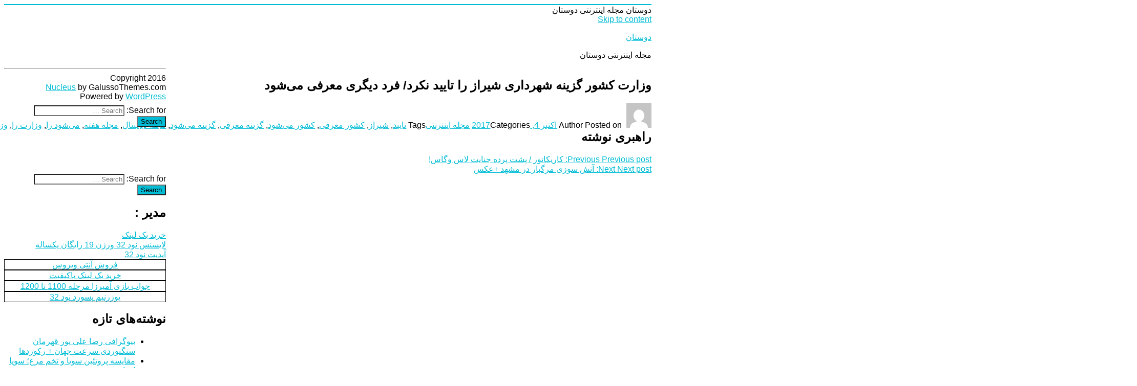

--- FILE ---
content_type: text/html; charset=UTF-8
request_url: http://m-sanati.ir/%D9%88%D8%B2%D8%A7%D8%B1%D8%AA-%DA%A9%D8%B4%D9%88%D8%B1-%DA%AF%D8%B2%DB%8C%D9%86%D9%87-%D8%B4%D9%87%D8%B1%D8%AF%D8%A7%D8%B1%DB%8C-%D8%B4%DB%8C%D8%B1%D8%A7%D8%B2-%D8%B1%D8%A7-%D8%AA%D8%A7%DB%8C%DB%8C/
body_size: 9891
content:
<!DOCTYPE html>
<html dir="rtl" lang="fa-IR" class="no-js">
<head>
	<meta charset="UTF-8">
	<meta name="viewport" content="width=device-width, initial-scale=1">
	<link rel="profile" href="http://gmpg.org/xfn/11">
		<script>(function(html){html.className = html.className.replace(/\bno-js\b/,'js')})(document.documentElement);</script>
<title>وزارت کشور گزینه شهرداری شیراز را تایید نکرد/ فرد دیگری معرفی می‌شود &#8211; دوستان</title>
<link rel='dns-prefetch' href='//fonts.googleapis.com' />
<link rel='dns-prefetch' href='//s.w.org' />
<link href='https://fonts.gstatic.com' crossorigin rel='preconnect' />
<link rel="alternate" type="application/rss+xml" title="دوستان &raquo; خوراک" href="http://m-sanati.ir/feed/" />
<link rel="alternate" type="application/rss+xml" title="دوستان &raquo; خوراک دیدگاه‌ها" href="http://m-sanati.ir/comments/feed/" />
		<script type="text/javascript">
			window._wpemojiSettings = {"baseUrl":"https:\/\/s.w.org\/images\/core\/emoji\/12.0.0-1\/72x72\/","ext":".png","svgUrl":"https:\/\/s.w.org\/images\/core\/emoji\/12.0.0-1\/svg\/","svgExt":".svg","source":{"concatemoji":"http:\/\/m-sanati.ir\/wp-includes\/js\/wp-emoji-release.min.js?ver=5.2.21"}};
			!function(e,a,t){var n,r,o,i=a.createElement("canvas"),p=i.getContext&&i.getContext("2d");function s(e,t){var a=String.fromCharCode;p.clearRect(0,0,i.width,i.height),p.fillText(a.apply(this,e),0,0);e=i.toDataURL();return p.clearRect(0,0,i.width,i.height),p.fillText(a.apply(this,t),0,0),e===i.toDataURL()}function c(e){var t=a.createElement("script");t.src=e,t.defer=t.type="text/javascript",a.getElementsByTagName("head")[0].appendChild(t)}for(o=Array("flag","emoji"),t.supports={everything:!0,everythingExceptFlag:!0},r=0;r<o.length;r++)t.supports[o[r]]=function(e){if(!p||!p.fillText)return!1;switch(p.textBaseline="top",p.font="600 32px Arial",e){case"flag":return s([55356,56826,55356,56819],[55356,56826,8203,55356,56819])?!1:!s([55356,57332,56128,56423,56128,56418,56128,56421,56128,56430,56128,56423,56128,56447],[55356,57332,8203,56128,56423,8203,56128,56418,8203,56128,56421,8203,56128,56430,8203,56128,56423,8203,56128,56447]);case"emoji":return!s([55357,56424,55356,57342,8205,55358,56605,8205,55357,56424,55356,57340],[55357,56424,55356,57342,8203,55358,56605,8203,55357,56424,55356,57340])}return!1}(o[r]),t.supports.everything=t.supports.everything&&t.supports[o[r]],"flag"!==o[r]&&(t.supports.everythingExceptFlag=t.supports.everythingExceptFlag&&t.supports[o[r]]);t.supports.everythingExceptFlag=t.supports.everythingExceptFlag&&!t.supports.flag,t.DOMReady=!1,t.readyCallback=function(){t.DOMReady=!0},t.supports.everything||(n=function(){t.readyCallback()},a.addEventListener?(a.addEventListener("DOMContentLoaded",n,!1),e.addEventListener("load",n,!1)):(e.attachEvent("onload",n),a.attachEvent("onreadystatechange",function(){"complete"===a.readyState&&t.readyCallback()})),(n=t.source||{}).concatemoji?c(n.concatemoji):n.wpemoji&&n.twemoji&&(c(n.twemoji),c(n.wpemoji)))}(window,document,window._wpemojiSettings);
		</script>
		<style type="text/css">
img.wp-smiley,
img.emoji {
	display: inline !important;
	border: none !important;
	box-shadow: none !important;
	height: 1em !important;
	width: 1em !important;
	margin: 0 .07em !important;
	vertical-align: -0.1em !important;
	background: none !important;
	padding: 0 !important;
}
</style>
	<link rel='stylesheet' id='wp-block-library-rtl-css'  href='http://m-sanati.ir/wp-includes/css/dist/block-library/style-rtl.min.css?ver=5.2.21' type='text/css' media='all' />
<link rel='stylesheet' id='wp-block-library-theme-rtl-css'  href='http://m-sanati.ir/wp-includes/css/dist/block-library/theme-rtl.min.css?ver=5.2.21' type='text/css' media='all' />
<link rel='stylesheet' id='nucleus-fonts-css'  href='https://fonts.googleapis.com/css?family=Open+Sans%3A400%2C700%2C900%2C400italic%2C700italic%2C900italic%7CMerriweather%3A400%2C700%2C900%2C400italic%2C700italic%2C900italic%7CMontserrat%3A400%2C700%7CInconsolata%3A400&#038;subset=latin%2Clatin-ext' type='text/css' media='all' />
<link rel='stylesheet' id='genericons-css'  href='http://m-sanati.ir/wp-content/themes/nucleus/genericons/genericons.css?ver=3.4.1' type='text/css' media='all' />
<link rel='stylesheet' id='dashicons-css'  href='http://m-sanati.ir/wp-includes/css/dashicons.min.css?ver=5.2.21' type='text/css' media='all' />
<link rel='stylesheet' id='nucleus-style-css'  href='http://m-sanati.ir/wp-content/themes/nucleus/style.css?ver=1.5.0' type='text/css' media='all' />
<style id='nucleus-style-inline-css' type='text/css'>
a, a:hover, a:active{color:#00BCD5}
	a:focus{color:#00BCD5 !important;}
	a.share-icon:hover:before{color:#00BCD5; border-color:#00BCD5;}
	a.icono-social:hover:before{color:#00BCD5; border-color:#00BCD5;}
	.required{color:#00BCD5;}
	.top-bar-icono-buscar:hover{background-color:#00BCD5}
	.site-branding .site-title a:hover{color:#00BCD5}
	a.leer-mas:hover {color:#00BCD5 !important;}
	.comment-metadata a:hover{color:#00BCD5;}
	.wrapper-related-posts ul a.related-posts-link:hover {color:#00BCD5;}
	.tagcloud a:hover{border-color:#00BCD5; color:#00BCD5;}
	.widget_calendar tbody a{background-color:#00BCD5;}
	::selection {background-color:#00BCD5; color:#ffffff;}
	::-moz-selection {background-color:#00BCD5; color:#ffffff;}
	.entry-footer a:hover{color: #00BCD5;}
	.pagination .prev:hover, .pagination .next:hover {background-color:#00BCD5}
	.post-navigation a:hover .post-title, .post-navigation a:focus .post-title {color: #00BCD5 !important;}
	.search-submit, .search-submit:hover {background-color:#00BCD5;}
	.sub-title a:hover {color:#00BCD5;}
	input[type='submit'], input[type='reset'] {background-color:#00BCD5 !important;}
	.bypostauthor cite span {background-color:#00BCD5;}
	h1.site-title a:hover, p.site-title a:hover {color: #00BCD5;}
	.entry-header .entry-title a:hover {color:#00BCD5 ;}
	.archive-header {border-left-color:#00BCD5;}
	#site-navigation .current-menu-item > a{color:#00BCD5;}
	.main-navigation a:hover, .main-navigation a:focus, .main-navigation li:hover > a, .main-navigation li.focus > a {color:#00BCD5 !important;}
	.dropdown-toggle:hover, .dropdown-toggle:focus {color:#00BCD5;}
	.menu-toggle:hover, .menu-toggle:focus {border-color:#00BCD5; color:#00BCD5;}
	.widget-area .widget a:hover {
		color: #00BCD5 !important;
	}
	footer[role='contentinfo'] a:hover, .social-navigation a:hover:before {
		color: #00BCD5;
	}
	.author-info a {color: #00BCD5;}
	.entry-meta a:hover {
	color: #00BCD5;
	}
	.format-status .entry-header header a:hover {
		color: #00BCD5;
	}
	.comments-area article header a:hover {
		color: #00BCD5;
	}
	a.comment-reply-link:hover,
	a.comment-edit-link:hover {
		color: #00BCD5;
	}
	.template-front-page .widget-area .widget li a:hover {
		color: #00BCD5;
	}
	.currenttext, .paginacion a:hover {background-color:#00BCD5;}
	.aside{border-left-color:#00BCD5 !important;}
	blockquote{border-left-color:#00BCD5;}
	.logo-header-wrapper{background-color:#00BCD5;}
	h3.cabeceras-fp {border-bottom-color:#00BCD5;}
	.encabezados-front-page {background-color:#00BCD5;}
	.icono-caja-destacados {color: #00BCD5;}
	.enlace-caja-destacados:hover {background-color: #00BCD5;}
	body, button, input, select, textarea {font-family:Open Sans, Arial, Verdana;}
	/* Gutenberg */
	.has-theme-color-color,
	a.has-theme-color-color:hover {
		color: #00BCD5;
	}
	.has-theme-color-background-color {
		background-color: #00BCD5;
	}
	.site{border-top:2px solid #00BCD5;} .site-branding img {max-height:60px; width:auto;}       
</style>
<link rel='stylesheet' id='nucleus-block-style-css'  href='http://m-sanati.ir/wp-content/themes/nucleus/css/blocks.css?ver=1.5.0' type='text/css' media='all' />
<!--[if lt IE 10]>
<link rel='stylesheet' id='nucleus-ie-css'  href='http://m-sanati.ir/wp-content/themes/nucleus/css/ie.css?ver=20150930' type='text/css' media='all' />
<![endif]-->
<!--[if lt IE 9]>
<link rel='stylesheet' id='nucleus-ie8-css'  href='http://m-sanati.ir/wp-content/themes/nucleus/css/ie8.css?ver=20151230' type='text/css' media='all' />
<![endif]-->
<!--[if lt IE 8]>
<link rel='stylesheet' id='nucleus-ie7-css'  href='http://m-sanati.ir/wp-content/themes/nucleus/css/ie7.css?ver=20150930' type='text/css' media='all' />
<![endif]-->
<!--[if lt IE 9]>
<script type='text/javascript' src='http://m-sanati.ir/wp-content/themes/nucleus/js/html5.js?ver=3.7.3'></script>
<![endif]-->
<script type='text/javascript' src='http://m-sanati.ir/wp-includes/js/jquery/jquery.js?ver=1.12.4-wp'></script>
<script type='text/javascript' src='http://m-sanati.ir/wp-includes/js/jquery/jquery-migrate.min.js?ver=1.4.1'></script>
<link rel='https://api.w.org/' href='http://m-sanati.ir/wp-json/' />
<link rel="EditURI" type="application/rsd+xml" title="RSD" href="http://m-sanati.ir/xmlrpc.php?rsd" />
<link rel="wlwmanifest" type="application/wlwmanifest+xml" href="http://m-sanati.ir/wp-includes/wlwmanifest.xml" /> 
<link rel='prev' title='کاریکاتور / پشت پرده جنایت لاس وگاس!' href='http://m-sanati.ir/%da%a9%d8%a7%d8%b1%db%8c%da%a9%d8%a7%d8%aa%d9%88%d8%b1-%d9%be%d8%b4%d8%aa-%d9%be%d8%b1%d8%af%d9%87-%d8%ac%d9%86%d8%a7%db%8c%d8%aa-%d9%84%d8%a7%d8%b3-%d9%88%da%af%d8%a7%d8%b32017-10-03/' />
<link rel='next' title='آتش سوزی مرگبار در مشهد +عکس' href='http://m-sanati.ir/%d8%a2%d8%aa%d8%b4-%d8%b3%d9%88%d8%b2%db%8c-%d9%85%d8%b1%da%af%d8%a8%d8%a7%d8%b1-%d8%af%d8%b1-%d9%85%d8%b4%d9%87%d8%af-%d8%b9%da%a9%d8%b32017-10-05/' />
<link rel="stylesheet" href="http://m-sanati.ir/wp-content/themes/nucleus/rtl.css" type="text/css" media="screen" /><meta name="generator" content="WordPress 5.2.21" />
<link rel="canonical" href="http://m-sanati.ir/%d9%88%d8%b2%d8%a7%d8%b1%d8%aa-%da%a9%d8%b4%d9%88%d8%b1-%da%af%d8%b2%db%8c%d9%86%d9%87-%d8%b4%d9%87%d8%b1%d8%af%d8%a7%d8%b1%db%8c-%d8%b4%db%8c%d8%b1%d8%a7%d8%b2-%d8%b1%d8%a7-%d8%aa%d8%a7%db%8c%db%8c/" />
<link rel='shortlink' href='http://m-sanati.ir/?p=27532' />
<link rel="alternate" type="application/json+oembed" href="http://m-sanati.ir/wp-json/oembed/1.0/embed?url=http%3A%2F%2Fm-sanati.ir%2F%25d9%2588%25d8%25b2%25d8%25a7%25d8%25b1%25d8%25aa-%25da%25a9%25d8%25b4%25d9%2588%25d8%25b1-%25da%25af%25d8%25b2%25db%258c%25d9%2586%25d9%2587-%25d8%25b4%25d9%2587%25d8%25b1%25d8%25af%25d8%25a7%25d8%25b1%25db%258c-%25d8%25b4%25db%258c%25d8%25b1%25d8%25a7%25d8%25b2-%25d8%25b1%25d8%25a7-%25d8%25aa%25d8%25a7%25db%258c%25db%258c%2F" />
<link rel="alternate" type="text/xml+oembed" href="http://m-sanati.ir/wp-json/oembed/1.0/embed?url=http%3A%2F%2Fm-sanati.ir%2F%25d9%2588%25d8%25b2%25d8%25a7%25d8%25b1%25d8%25aa-%25da%25a9%25d8%25b4%25d9%2588%25d8%25b1-%25da%25af%25d8%25b2%25db%258c%25d9%2586%25d9%2587-%25d8%25b4%25d9%2587%25d8%25b1%25d8%25af%25d8%25a7%25d8%25b1%25db%258c-%25d8%25b4%25db%258c%25d8%25b1%25d8%25a7%25d8%25b2-%25d8%25b1%25d8%25a7-%25d8%25aa%25d8%25a7%25db%258c%25db%258c%2F&#038;format=xml" />
		<style type="text/css">.recentcomments a{display:inline !important;padding:0 !important;margin:0 !important;}</style>
			
	<meta name="google-site-verification" content="0GwHzCNfkkIKsHN2BkG6PWrCk-M1sxz4MrNN_BYIZIY" />
	
</head>

<body class="rtl post-template-default single single-post postid-27532 single-format-standard wp-embed-responsive group-blog">

<div id="page" class="site">

	<div class="wrapper-top-bar">
	<div class="inner-top-bar">
		<div class="top-bar">

			<div class="top-bar-name-and-description-site">
				
											<span class="top-bar-site-name">
															دوستان													</span>
					
											<span class="top-bar-site-description">
							مجله اینترنتی دوستان						</span>
								</div><!-- .top-bar-name-and-description-site -->

			<div class="top-bar-iconos-sociales-buscar">
				<div class="top-bar-iconos-sociales">
					
				<span class="top-bar-icono-buscar">
					<span class="gener-icon search"></span>
				</span>
				</div>

			</div><!-- .top-bar-iconos-sociales-buscar -->

		</div><!-- .top-bar -->
	</div><!--. inner-top-bar -->
</div><!-- .wrapper-top-bar -->

	<div class="site-inner">

		<a class="skip-link screen-reader-text" href="#content">Skip to content</a>

		<header id="masthead" class="site-header" role="banner">

			
			<div class="site-header-main site-header-main-bottom">
				<div class="site-branding">

					<div class="wrapper-custom-logo">
											</div>

					<div class="wrapper-titulo-descripcion">
													<p class="site-title"><a href="http://m-sanati.ir/" rel="home">دوستان</a></p>
													<p class="site-description">مجله اینترنتی دوستان</p>
											</div><!-- .wrapper-titulo-descripcion -->

				</div><!-- .site-branding -->

							</div><!-- .site-header-main -->

					</header><!-- .site-header -->

		<div id="content" class="site-content">

<div id="primary" class="content-area">
	<main id="main" class="site-main" role="main">
		
<article id="post-27532" class="post-27532 post type-post status-publish format-standard hentry category-2 tag-103582 tag-35060 tag-181216 tag-62155 tag-181218 tag-181217 tag-13 tag-14 tag-181219 tag-19057 tag-171643 tag-42953">
	
	<header class="entry-header">
		<h1 class="entry-title">وزارت کشور گزینه شهرداری شیراز را تایید نکرد/ فرد دیگری معرفی می‌شود</h1>	</header><!-- .entry-header -->
	
			
	
	
	<div class="entry-content">
		
		<p>وزارت کشور گزینه شهرداری شیراز را تایید نکرد/ فرد دیگری معرفی می‌شود</p>
<h2>وزارت کشور گزینه شهرداری شیراز را تایید نکرد/ فرد دیگری معرفی می‌شود</h2>
<p></p>
		
				
	</div><!-- .entry-content -->
	
	<footer class="entry-footer">
		
		<span class="byline"><span class="author vcard"><img alt='' src='http://1.gravatar.com/avatar/?s=49&#038;d=mm&#038;r=g' srcset='http://2.gravatar.com/avatar/?s=98&#038;d=mm&#038;r=g 2x' class='avatar avatar-49 photo avatar-default' height='49' width='49' /><span class="screen-reader-text">Author </span> <a class="url fn n" href="http://m-sanati.ir/author/"></a></span></span><span class="posted-on"><span class="screen-reader-text">Posted on </span><a href="http://m-sanati.ir/%d9%88%d8%b2%d8%a7%d8%b1%d8%aa-%da%a9%d8%b4%d9%88%d8%b1-%da%af%d8%b2%db%8c%d9%86%d9%87-%d8%b4%d9%87%d8%b1%d8%af%d8%a7%d8%b1%db%8c-%d8%b4%db%8c%d8%b1%d8%a7%d8%b2-%d8%b1%d8%a7-%d8%aa%d8%a7%db%8c%db%8c/" rel="bookmark"><time class="entry-date published updated" datetime="2017-10-04T00:00:00+00:00">اکتبر 4, 2017</time></a></span><span class="cat-links"><span class="screen-reader-text">Categories </span><a href="http://m-sanati.ir/category/%d9%85%d8%ac%d9%84%d9%87-%d8%a7%db%8c%d9%86%d8%aa%d8%b1%d9%86%d8%aa%db%8c/" rel="category tag">مجله اینترنتی</a></span><span class="tags-links"><span class="screen-reader-text">Tags </span><a href="http://m-sanati.ir/tag/%d8%aa%d8%a7%db%8c%db%8c%d8%af/" rel="tag">تایید</a>, <a href="http://m-sanati.ir/tag/%d8%b4%db%8c%d8%b1%d8%a7%d8%b2/" rel="tag">شیراز</a>, <a href="http://m-sanati.ir/tag/%da%a9%d8%b4%d9%88%d8%b1-%d9%85%d8%b9%d8%b1%d9%81%db%8c/" rel="tag">کشور معرفی</a>, <a href="http://m-sanati.ir/tag/%da%a9%d8%b4%d9%88%d8%b1-%d9%85%db%8c%e2%80%8c%d8%b4%d9%88%d8%af/" rel="tag">کشور می‌شود</a>, <a href="http://m-sanati.ir/tag/%da%af%d8%b2%db%8c%d9%86%d9%87-%d9%85%d8%b9%d8%b1%d9%81%db%8c/" rel="tag">گزینه معرفی</a>, <a href="http://m-sanati.ir/tag/%da%af%d8%b2%db%8c%d9%86%d9%87-%d9%85%db%8c%e2%80%8c%d8%b4%d9%88%d8%af/" rel="tag">گزینه می‌شود</a>, <a href="http://m-sanati.ir/tag/%d9%85%d8%ac%d9%84%d9%87-%d8%af%db%8c%d8%ac%db%8c%d8%aa%d8%a7%d9%84/" rel="tag">مجله دیجیتال</a>, <a href="http://m-sanati.ir/tag/%d9%85%d8%ac%d9%84%d9%87-%d9%87%d9%81%d8%aa%d9%87/" rel="tag">مجله هفته</a>, <a href="http://m-sanati.ir/tag/%d9%85%db%8c%e2%80%8c%d8%b4%d9%88%d8%af-%d8%b1%d8%a7/" rel="tag">می‌شود را</a>, <a href="http://m-sanati.ir/tag/%d9%88%d8%b2%d8%a7%d8%b1%d8%aa-%d8%b1%d8%a7/" rel="tag">وزارت را</a>, <a href="http://m-sanati.ir/tag/%d9%88%d8%b2%d8%a7%d8%b1%d8%aa-%d9%85%d8%b9%d8%b1%d9%81%db%8c/" rel="tag">وزارت معرفی</a>, <a href="http://m-sanati.ir/tag/%d9%88%d8%b2%d8%a7%d8%b1%d8%aa-%d9%85%db%8c%e2%80%8c%d8%b4%d9%88%d8%af/" rel="tag">وزارت می‌شود</a></span>		
				
	</footer><!-- .entry-footer -->
	
</article><!-- #post-## -->

	<nav class="navigation post-navigation" role="navigation">
		<h2 class="screen-reader-text">راهبری نوشته</h2>
		<div class="nav-links"><div class="nav-previous"><a href="http://m-sanati.ir/%da%a9%d8%a7%d8%b1%db%8c%da%a9%d8%a7%d8%aa%d9%88%d8%b1-%d9%be%d8%b4%d8%aa-%d9%be%d8%b1%d8%af%d9%87-%d8%ac%d9%86%d8%a7%db%8c%d8%aa-%d9%84%d8%a7%d8%b3-%d9%88%da%af%d8%a7%d8%b32017-10-03/" rel="prev"><span class="meta-nav" aria-hidden="true">Previous</span> <span class="screen-reader-text">Previous post:</span> <span class="post-title">کاریکاتور / پشت پرده جنایت لاس وگاس!</span></a></div><div class="nav-next"><a href="http://m-sanati.ir/%d8%a2%d8%aa%d8%b4-%d8%b3%d9%88%d8%b2%db%8c-%d9%85%d8%b1%da%af%d8%a8%d8%a7%d8%b1-%d8%af%d8%b1-%d9%85%d8%b4%d9%87%d8%af-%d8%b9%da%a9%d8%b32017-10-05/" rel="next"><span class="meta-nav" aria-hidden="true">Next</span> <span class="screen-reader-text">Next post:</span> <span class="post-title">آتش سوزی مرگبار در مشهد +عکس</span></a></div></div>
	</nav>
	</main><!-- .site-main -->

	
</div><!-- .content-area -->


	<aside id="secondary" class="sidebar widget-area" role="complementary">
		<section id="search-2" class="widget widget_search">
<form role="search" method="get" class="search-form" action="http://m-sanati.ir/">
	<label>
		<span class="screen-reader-text">Search for:</span>
		<input type="search" class="search-field" placeholder="Search &hellip;" value="" name="s" title="Search for:" />
	</label>
	<button type="submit" class="search-submit"><span class="screen-reader-text">Search</span></button>
</form>
</section><section id="execphp-2" class="widget widget_execphp"><h2 class="widget-title"><span class="widget-title-icon"></span>مدیر :</h2>			<div class="execphpwidget"><a title="بهترین بک لینک" alt="بهترین بک لینک" href="https://behtarinbacklink.com/">خرید بک لینک</a><br>


<a href="https://gennexium40.com/">لایسنس نود 32 ورژن 19 رایگان یکساله</a><br>


<a href="https://cymbalta3060mg.com/">آپدیت نود 32</a><br>


<div style="display:none;"><a href="https://baxiran.com">&#1587;&#1575;&#1740;&#1578; &#1575;&#1606;&#1601;&#1580;&#1575;&#1585;</a></div>



<div style="display:none;"><a href="https://bia.bet">&#1576;&#1575;&#1586;&#1740; &#1575;&#1606;&#1601;&#1580;&#1575;&#1585;</a></div>
<div style="display:none;"><a href="https://jetbet90.com">&#1587;&#1575;&#1740;&#1578; &#1580;&#1578; &#1576;&#1578;</a></div>



<div id="5484312" style="display:none;"><a href="https://pishbini.site/">&#1587;&#1575;&#1740;&#1578; &#1662;&#1740;&#1588; &#1576;&#1740;&#1606;&#1740; &#1601;&#1608;&#1578;&#1576;&#1575;&#1604;</a></div>


<div style="display:none;"><a href="https://enfejar.games/">&#1587;&#1575;&#1740;&#1578; enfejar</a></div>


<div style="display:none;"><a href="https://jetbet90.info/">&#1580;&#1578; &#1576;&#1578;</a></div>


<div style="display:none;"><a href="https://shirbet.com/">&#1587;&#1575;&#1740;&#1578; &#1588;&#1585;&#1591; &#1576;&#1606;&#1583;&#1740; shirbet</a></div>


<div style="display:none;"><a href="https://sibbet90.site/">sibbet90</a></div>


<div style="display:none;"><a href="https://www.enfejar.vip/">&#1576;&#1575;&#1586;&#1740; &#1575;&#1606;&#1601;&#1580;&#1575;&#1585;</a></div>


<div style="display:none;"><a href="https://betball90.org/">&#1587;&#1575;&#1740;&#1578; betball90</a></div>


<div style="display:none;"><a href="https://bazienfejar.vip/">&#1587;&#1575;&#1740;&#1578; &#1576;&#1575;&#1586;&#1740; &#1575;&#1606;&#1601;&#1580;&#1575;&#1585;</a></div>


<div style="display:none;"><a href="https://www.jetbet90.bet/">&#1587;&#1575;&#1740;&#1578; &#1580;&#1578; &#1576;&#1578;</a></div>


<div id="983276" style="display:none;"><a href="https://jetbet90.click/">&#1580;&#1578; &#1576;&#1578; &#1576;&#1583;&#1608;&#1606; &#1601;&#1740;&#1604;&#1578;&#1585;</a></div>


<div style="display:none;"><a href="https://lanacasino.info/">lanacasino</a></div>


<div style="display:none;"><a href="https://betforward-shart.com/">betorward</a></div>


<div style="display:none;"><a href="https://1xbet-ir1.xyz/">&#1608;&#1575;&#1606; &#1575;&#1740;&#1705;&#1587; &#1576;&#1578;</a></div>


<div style="display:none;"><a href="https://ace90.bet/">ace90</a></div>


<div style="display:none;"><a href="https://jetbet-fa.com/">&#1580;&#1578; &#1576;&#1578;</a></div>


<div style="display:none;"><a href="https://bet-forward.com/">betforward</a></div>

<div style="display:none;"><a href="https://riverpoker.online/">river poker</a></div>

<div style="display:none;"><a href="https://emperorpoker.online/">emperor poker</a></div>


<div style="display:none;"><a href="https://baxbet.info/">baxbet</a></div>


<div style="display:none;"><a href="https://mojavz.com/listing-category/license/purchase-of-identity-documents">&#1582;&#1585;&#1740;&#1583; &#1705;&#1575;&#1585;&#1578; &#1605;&#1604;&#1740;</a></div>
<div style="display:none;"><a href="https://bettime90vip.com/">&#1587;&#1575;&#1740;&#1578; &#1588;&#1585;&#1591; &#1576;&#1606;&#1583;&#1740; &#1576;&#1578; &#1578;&#1575;&#1740;&#1605; vip</a></div>
<div style="display:none;"><a href="https://farsi1xbet.info/">&#1570;&#1583;&#1585;&#1587; &#1580;&#1583;&#1740;&#1583; &#1608;&#1575;&#1606; &#1575;&#1740;&#1705;&#1587; &#1576;&#1578;</a></div>



<div id="9543975" style="display:none;"><a href="https://jetland.fun">&#1576;&#1575;&#1586;&#1740; &#1575;&#1606;&#1601;&#1580;&#1575;&#1585;</a></div>
<div id="95435831" style="display:none;"><a href="https://jetbet90.blog">&#1587;&#1575;&#1740;&#1578; &#1576;&#1578;</a></div>
<div id="359025831" style="display:none;"><a href="https://jetbet90.site">&#1587;&#1575;&#1740;&#1578; &#1588;&#1585;&#1591; &#1576;&#1606;&#1583;&#1740;</a></div>
<div style="display:none;"><a href="https://1xbet-nofilter.com">&#1575;&#1583;&#1585;&#1587; &#1576;&#1583;&#1608;&#1606; &#1601;&#1740;&#1604;&#1578;&#1585; &#1608;&#1575;&#1606; &#1575;&#1740;&#1705;&#1587; &#1576;&#1578;</a></div>
<div style="display:none;"><a href="https://www.1xbet-ir.app">&#1583;&#1575;&#1606;&#1604;&#1608;&#1583; &#1575;&#1662;&#1604;&#1740;&#1705;&#1740;&#1588;&#1606; &#1608;&#1575;&#1606; &#1575;&#1740;&#1705;&#1587; &#1576;&#1578;</a></div>
<div style="display:none;"><a href="https://www.amoozeshbet.com">&#1583;&#1575;&#1606;&#1604;&#1608;&#1583; &#1575;&#1662;&#1604;&#1740;&#1705;&#1740;&#1588;&#1606; &#1608;&#1575;&#1606; &#1575;&#1740;&#1705;&#1587; &#1576;&#1578;</a></div>
<div style="display:none;"><a href="https://winxbet.game/fa/">&#1588;&#1585;&#1591; &#1576;&#1606;&#1583;&#1740;</a></div>

<div style="display:none;">
<a href="https://t.me/dancebets">&#1588;&#1585;&#1591;&#8204;&#1576;&#1606;&#1583;&#1740;</a>
<a href="https://www.instagram.com/dancebets?igsh=MWkyamVjMTFvbHloaA==">&#1583;&#1606;&#1587;&#8204;&#1576;&#1578;</a>
<a href="https://youtube.com/@dance_bets?si=bXR-7Nggm1MFAlk_">&#1583;&#1606;&#1587;&#1576;&#1578;</a>
<a href="https://X.com/dancebetvip?s=21">&#1587;&#1575;&#1740;&#1578; &#1588;&#1585;&#1591;&#8204;&#1576;&#1606;&#1583;&#1740;</a>
<a href="https://www.facebook.com/share/17Tmtdeakd/?mibextid=wwXIfr">&#1576;&#1575;&#1586;&#1740;&#8204;&#1575;&#1606;&#1601;&#1580;&#1575;&#1585;</a>
<a href="https://www.instagram.com/delbet.siteshartbandi?igsh=MXIxZ3B1enAyZHJrZw==">&#1705;&#1575;&#1586;&#1740;&#1606;&#1608;</a>
</div>

<div style="display:none;"><a href="https://www.onexbet.bet">&#1583;&#1575;&#1606;&#1604;&#1608;&#1583; &#1575;&#1662;&#1604;&#1740;&#1705;&#1740;&#1588;&#1606; &#1608;&#1575;&#1606; &#1575;&#1740;&#1705;&#1587; &#1576;&#1578;</a></div>
<div style="display:none;"><a href="https://www.apk-1xbet.top">&#1583;&#1575;&#1606;&#1604;&#1608;&#1583; &#1575;&#1662;&#1604;&#1740;&#1705;&#1740;&#1588;&#1606; &#1608;&#1575;&#1606; &#1575;&#1740;&#1705;&#1587; &#1576;&#1578;</a></div>

<div style="display:none;"><a href="https://bakht.org">&#1587;&#1575;&#1740;&#1578; &#1588;&#1585;&#1591; &#1576;&#1606;&#1583;&#1740; &#1576;&#1575;&#1586;&#1740; &#1575;&#1606;&#1601;&#1580;&#1575;&#1585; &#1570;&#1606;&#1604;&#1575;&#1740;&#1606;</a></div>
<div style="display:none;"><a href="https://lanacasino.com/en">&#1587;&#1575;&#1740;&#1578; &#1588;&#1585;&#1591; &#1576;&#1606;&#1583;&#1740; &#1576;&#1575;&#1586;&#1740; &#1575;&#1606;&#1601;&#1580;&#1575;&#1585; &#1570;&#1606;&#1604;&#1575;&#1740;&#1606;</a></div>
<div style="display:none;"><a href="https://betlahze.com/en">&#1587;&#1575;&#1740;&#1578; &#1588;&#1585;&#1591; &#1576;&#1606;&#1583;&#1740; &#1576;&#1575;&#1586;&#1740; &#1575;&#1606;&#1601;&#1580;&#1575;&#1585; &#1570;&#1606;&#1604;&#1575;&#1740;&#1606;</a></div>

<div style="display:none;"><a href="https://1xir.info">&#1583;&#1575;&#1606;&#1604;&#1608;&#1583; &#1575;&#1662;&#1604;&#1740;&#1705;&#1740;&#1588;&#1606; 1xbet</a></div>
<div style="display:none;"><a href="https://1x-iran.sbs">&#1608;&#1575;&#1578; &#1575;&#1740;&#1705;&#1587; &#1576;&#1578;</a></div>
<div style="display:none;"><a href="https://sibbet.info/sib-bet-application/">&#1575;&#1662;&#1604;&#1740;&#1705;&#1740;&#1588;&#1606; &#1588;&#1585;&#1591; &#1576;&#1606;&#1583;&#1740; sibbet</a></div>

<div style="display:none;"><a href="https://vegasbet.cloud/en">&#1576;&#1575;&#1586;&#1740; &#1575;&#1606;&#1601;&#1580;&#1575;&#1585;</a></div>
<div style="display:none;"><a href="https://betcolony.net">&#1576;&#1575;&#1586;&#1740; &#1575;&#1606;&#1601;&#1580;&#1575;&#1585;</a></div>

<div style="display:none;"><a href="https://dancebet.dance/">&#1587;&#1575;&#1740;&#1578; &#1588;&#1585;&#1591;&#1576;&#1606;&#1583;&#1740;</a></div>

<div style="display:none;"><a href="https://bakht.org">&#1587;&#1575;&#1740;&#1578; &#1588;&#1585;&#1591; &#1576;&#1606;&#1583;&#1740;</a></div>
<div style="display:none;"><a href="https://vegasbet.game/en">&#1587;&#1575;&#1740;&#1578; &#1588;&#1585;&#1591; &#1576;&#1606;&#1583;&#1740;</a></div>
<div style="display:none;"><a href="https://dancebetvip.com/">&#1587;&#1575;&#1740;&#1578; &#1588;&#1585;&#1591; &#1576;&#1606;&#1583;&#1740;</a></div>

<div style="display:none;"><a href="https://betland90.net">&#1588;&#1585;&#1591;&#1576;&#1606;&#1583;&#1740; &#1601;&#1608;&#1578;&#1576;&#1575;&#1604;</a></div>

<div style="display:none;"><a href="https://delbet.bet">&#1587;&#1575;&#1740;&#1578; &#1588;&#1585;&#1591; &#1576;&#1606;&#1583;&#1740;</a></div>
<div style="display:none;"><a href="https://delbet90.games">&#1587;&#1575;&#1740;&#1578; &#1588;&#1585;&#1591; &#1576;&#1606;&#1583;&#1740;</a></div>
<div style="display:none;"><a href="https://hotbetdonya.org/">&#1587;&#1575;&#1740;&#1578; &#1588;&#1585;&#1591; &#1576;&#1606;&#1583;&#1740;</a></div>
<div style="display:none;"><a href="https://dance-bet.net">&#1587;&#1575;&#1740;&#1578; &#1588;&#1585;&#1591; &#1576;&#1606;&#1583;&#1740;</a></div>
           






<link href="//backlink.behtarinseo.ir/ads/css/style-7.css" rel="stylesheet" type="text/css">
<div class="mihanbacklink">
 <div><div style="border: 1px solid #000;text-align: center;text-decoration: none !important;"><a title="فروش آنتی ویروس" alt="فروش آنتی ویروس" rel="follow" href="https://keyiran.com">فروش آنتی ویروس</a></div></div><div><div style="border: 1px solid #000;text-align: center;text-decoration: none !important;"><a title="خرید بک لینک باکیفیت" alt="خرید بک لینک باکیفیت" rel="follow" href="https://hastaoda.serhatatalayevis.com/13566/بهترین-شرکت-خدمات-بک-لینک-خرید-بک-لینک-ارزان-و-قوی">خرید بک لینک باکیفیت</a></div><div style="border: 1px solid #000;text-align: center;text-decoration: none !important;"><a title="جواب بازی آمیرزا مرحله 1100 تا 1200" alt="جواب بازی آمیرزا مرحله 1100 تا 1200" rel="follow" href="http://geokofola.geopivko.cz/forum/profile/julienneq237960/">جواب بازی آمیرزا مرحله 1100 تا 1200</a></div><div style="border: 1px solid #000;text-align: center;text-decoration: none !important;"><a title="یوزرنیم پسورد نود 32" alt="یوزرنیم پسورد نود 32" rel="follow" href="http://blumelaw.com/__media__/js/netsoltrademark.php?d=passwordnod32.ir">یوزرنیم پسورد نود 32</a></div></div>              
</div></div>
		</section>		<section id="recent-posts-2" class="widget widget_recent_entries">		<h2 class="widget-title"><span class="widget-title-icon"></span>نوشته‌های تازه</h2>		<ul>
											<li>
					<a href="http://m-sanati.ir/%d8%a8%db%8c%d9%88%da%af%d8%b1%d8%a7%d9%81%db%8c-%d8%b1%d8%b6%d8%a7-%d8%b9%d9%84%db%8c-%d9%be%d9%88%d8%b1-%d9%82%d9%87%d8%b1%d9%85%d8%a7%d9%86-%d8%b3%d9%86%da%af%d9%86%d9%88%d8%b1%d8%af%db%8c-%d8%b3/">بیوگرافی رضا علی پور قهرمان سنگنوردی سرعت جهان + رکوردها</a>
									</li>
											<li>
					<a href="http://m-sanati.ir/%d9%85%d9%82%d8%a7%db%8c%d8%b3%d9%87-%d9%be%d8%b1%d9%88%d8%aa%d8%a6%db%8c%d9%86-%d8%b3%d9%88%db%8c%d8%a7-%d9%88-%d8%aa%d8%ae%d9%85-%d9%85%d8%b1%d8%ba%d8%9b-%d8%b3%d9%88%db%8c%d8%a7-%d8%a7%d8%b1%d8%b2/">مقایسه پروتئین سویا و تخم مرغ؛ سویا ارزان تر تخم مرغ!</a>
									</li>
											<li>
					<a href="http://m-sanati.ir/%d8%a8%db%8c%d9%88%da%af%d8%b1%d8%a7%d9%81%db%8c-%d8%a8%d9%87%d8%b1%d8%a7%d9%85-%d8%b1%d8%a7%d8%af%d8%a7%d9%86-%d8%a8%d9%87%d8%aa%d8%b1%db%8c%d9%86-%d8%a8%d8%a7%d8%b2%db%8c%da%af%d8%b1-%d9%86%d9%82/">بیوگرافی بهرام رادان بهترین بازیگر نقش اول مرد + همسر و فرزند</a>
									</li>
											<li>
					<a href="http://m-sanati.ir/%d8%b1%d8%a7%d9%87%d9%86%d9%85%d8%a7%db%8c-%da%a9%d8%a7%d9%85%d9%84-%d9%86%da%af%d9%87%d8%af%d8%a7%d8%b1%db%8c-%d8%a8%da%af%d9%88%d9%86%db%8c%d8%a7-%d9%85%d9%88%da%a9%d8%aa%db%8c-%d8%a7%d8%b2-%d8%a8/">راهنمای کامل نگهداری بگونیا موکتی (از بیماری ها تا نیازها)</a>
									</li>
											<li>
					<a href="http://m-sanati.ir/%d8%b1%d8%a7%d9%87%d9%86%d9%85%d8%a7%db%8c-%da%a9%d8%a7%d9%85%d9%84-%d9%86%da%af%d9%87%d8%af%d8%a7%d8%b1%db%8c-%d8%a8%da%af%d9%88%d9%86%db%8c%d8%a7-%d9%85%d9%88%da%a9%d8%aa%db%8c-%d8%a7%d8%b2-%d8%a8/">راهنمای کامل نگهداری بگونیا موکتی (از بیماری ها تا نیازها)</a>
									</li>
					</ul>
		</section><section id="recent-comments-2" class="widget widget_recent_comments"><h2 class="widget-title"><span class="widget-title-icon"></span>آخرین دیدگاه‌ها</h2><ul id="recentcomments"></ul></section><section id="archives-2" class="widget widget_archive"><h2 class="widget-title"><span class="widget-title-icon"></span>بایگانی‌ها</h2>		<ul>
				<li><a href='http://m-sanati.ir/2026/01/'>ژانویه 2026</a></li>
	<li><a href='http://m-sanati.ir/2025/12/'>دسامبر 2025</a></li>
	<li><a href='http://m-sanati.ir/2025/11/'>نوامبر 2025</a></li>
	<li><a href='http://m-sanati.ir/2025/10/'>اکتبر 2025</a></li>
	<li><a href='http://m-sanati.ir/2025/09/'>سپتامبر 2025</a></li>
	<li><a href='http://m-sanati.ir/2020/08/'>آگوست 2020</a></li>
	<li><a href='http://m-sanati.ir/2020/05/'>می 2020</a></li>
	<li><a href='http://m-sanati.ir/2019/10/'>اکتبر 2019</a></li>
	<li><a href='http://m-sanati.ir/2017/10/'>اکتبر 2017</a></li>
	<li><a href='http://m-sanati.ir/2017/09/'>سپتامبر 2017</a></li>
	<li><a href='http://m-sanati.ir/2017/08/'>آگوست 2017</a></li>
	<li><a href='http://m-sanati.ir/2017/07/'>جولای 2017</a></li>
	<li><a href='http://m-sanati.ir/2017/06/'>ژوئن 2017</a></li>
	<li><a href='http://m-sanati.ir/2017/05/'>می 2017</a></li>
	<li><a href='http://m-sanati.ir/2017/04/'>آوریل 2017</a></li>
	<li><a href='http://m-sanati.ir/2017/03/'>مارس 2017</a></li>
	<li><a href='http://m-sanati.ir/2017/02/'>فوریه 2017</a></li>
	<li><a href='http://m-sanati.ir/2017/01/'>ژانویه 2017</a></li>
	<li><a href='http://m-sanati.ir/2016/12/'>دسامبر 2016</a></li>
	<li><a href='http://m-sanati.ir/2016/11/'>نوامبر 2016</a></li>
		</ul>
			</section><section id="categories-2" class="widget widget_categories"><h2 class="widget-title"><span class="widget-title-icon"></span>دسته‌ها</h2>		<ul>
				<li class="cat-item cat-item-1"><a href="http://m-sanati.ir/category/%d8%af%d8%b3%d8%aa%d9%87%e2%80%8c%d8%a8%d9%86%d8%af%db%8c-%d9%86%d8%b4%d8%af%d9%87/">دسته‌بندی نشده</a>
</li>
	<li class="cat-item cat-item-2"><a href="http://m-sanati.ir/category/%d9%85%d8%ac%d9%84%d9%87-%d8%a7%db%8c%d9%86%d8%aa%d8%b1%d9%86%d8%aa%db%8c/">مجله اینترنتی</a>
</li>
		</ul>
			</section><section id="meta-2" class="widget widget_meta"><h2 class="widget-title"><span class="widget-title-icon"></span>اطلاعات</h2>			<ul>
						<li><a href="http://m-sanati.ir/wp-login.php">ورود</a></li>
			<li><a href="http://m-sanati.ir/feed/"><abbr title="هم‌نشری سراسر ساده">RSS</abbr> نوشته‌ها</a></li>
			<li><a href="http://m-sanati.ir/comments/feed/"><abbr title="هم‌نشری سراسر ساده">RSS</abbr> دیدگاه‌ها</a></li>
			<li><a href="https://wordpress.org/" title="با نیروی وردپرس، بهترین ابزار وبلاگنویسی جهان.">WordPress.org</a></li>			</ul>
			</section>	</aside><!-- .sidebar .widget-area -->
	</div><!-- #main .wrapper -->

	</div><!-- .site-inner -->

	<footer id="colophon" role="contentinfo">
		<div class="wrapper-footer-fuera-del-inner">

			
			<hr class="hr-oscura">

			<div class="site-info">

				<div class="site-info-item site-info-uno">Copyright 2016</div>

				<div class="site-info-item site-info-dos"></div>

				<div class="site-info-item site-info-tres">
				<a href="https://galussothemes.com/wordpress-themes/nucleus/">Nucleus</a> by GalussoThemes.com<br />
				Powered by<a href="https://wordpress.org/" title="Semantic Personal Publishing Platform"> WordPress</a>
				</div>

			</div><!-- .site-info -->
		</div><!-- .wrapper-footer-fuera-del-inner -->
	</footer><!-- #colophon -->

</div><!-- .site -->

	<div class="ir-arriba"><span class="dash-icon arrow-up"></span></div>

	<div id="buscador">
		
<form role="search" method="get" class="search-form" action="http://m-sanati.ir/">
	<label>
		<span class="screen-reader-text">Search for:</span>
		<input type="search" class="search-field" placeholder="Search &hellip;" value="" name="s" title="Search for:" />
	</label>
	<button type="submit" class="search-submit"><span class="screen-reader-text">Search</span></button>
</form>
		<div id="cerrar-buscador"><span class="dashicons dashicons-dismiss"></span></div>
    </div>

<script type='text/javascript' src='http://m-sanati.ir/wp-content/themes/nucleus/js/skip-link-focus-fix.js?ver=20151112'></script>
<script type='text/javascript'>
/* <![CDATA[ */
var screenReaderText = {"expand":"expand child menu","collapse":"collapse child menu"};
/* ]]> */
</script>
<script type='text/javascript' src='http://m-sanati.ir/wp-content/themes/nucleus/js/functions.js?ver=20151204'></script>
<script type='text/javascript' src='http://m-sanati.ir/wp-content/themes/nucleus/js/nucleus-general-scripts.js?ver=1.5.0'></script>
<script type='text/javascript' src='http://m-sanati.ir/wp-includes/js/wp-embed.min.js?ver=5.2.21'></script>

</body>
</html>

<!-- Page generated by LiteSpeed Cache 4.4.6 on 2026-02-02 01:03:26 -->